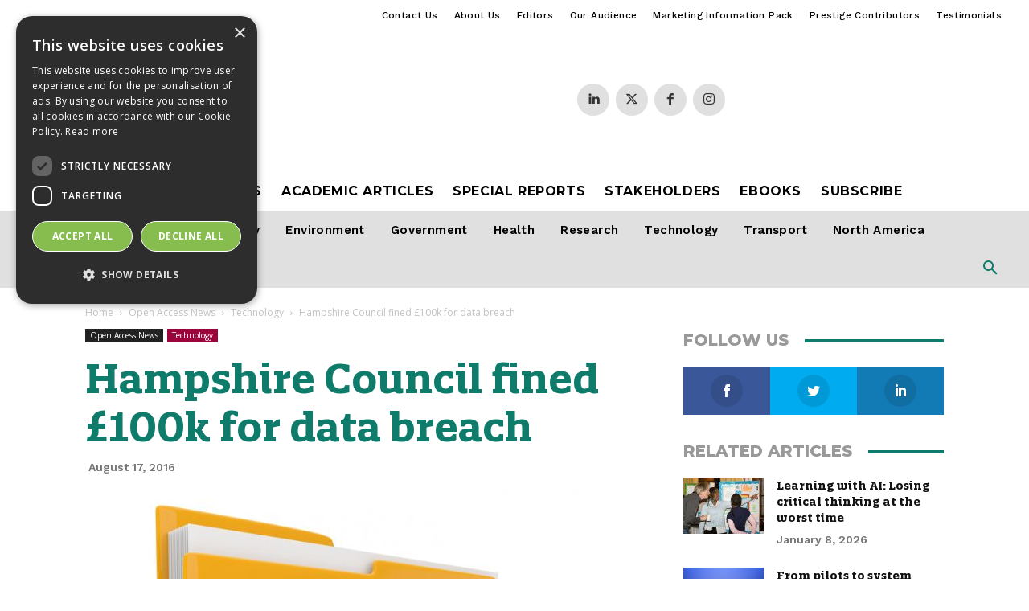

--- FILE ---
content_type: text/html; charset=UTF-8
request_url: https://www.openaccessgovernment.org/wp-admin/admin-ajax.php?td_theme_name=Newspaper&v=12.7.3
body_size: -272
content:
{"28144":496}